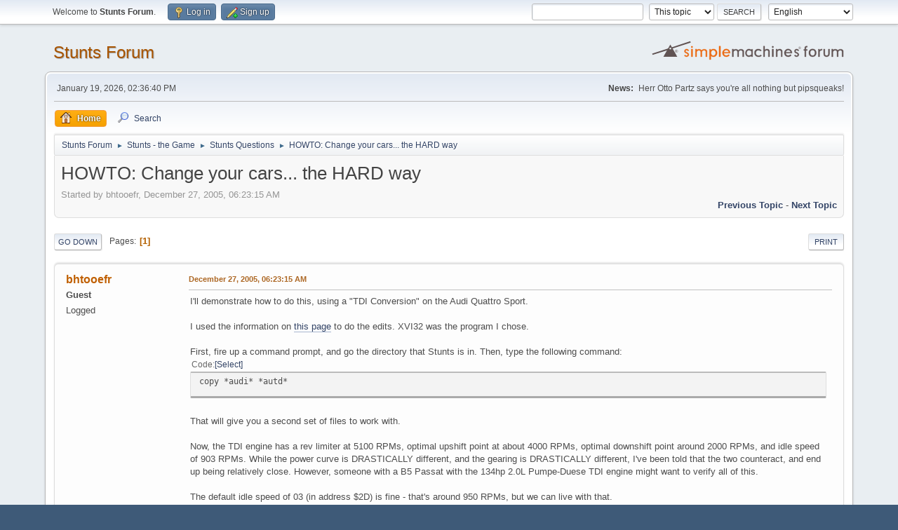

--- FILE ---
content_type: text/html; charset=UTF-8
request_url: https://forum.stunts.hu/index.php?topic=1498.msg18505
body_size: 7890
content:
<!DOCTYPE html>
<html lang="en-US">
<head>
	<meta charset="UTF-8">
	<link rel="stylesheet" href="https://forum.stunts.hu/Themes/default/css/minified_f164c0b1c5628d391448cf859e148d0c.css?smf216_1755696946">
	<style>
	img.avatar { max-width: 100px !important; max-height: 100px !important; }
	
	</style>
	<script>
		var smf_theme_url = "https://forum.stunts.hu/Themes/default";
		var smf_default_theme_url = "https://forum.stunts.hu/Themes/default";
		var smf_images_url = "https://forum.stunts.hu/Themes/default/images";
		var smf_smileys_url = "https://forum.stunts.hu/Smileys";
		var smf_smiley_sets = "default,classic,aaron,akyhne,fugue,alienine";
		var smf_smiley_sets_default = "default";
		var smf_avatars_url = "https://forum.stunts.hu/avatars";
		var smf_scripturl = "https://forum.stunts.hu/index.php?PHPSESSID=dbc83307985c9d0062bb164bbd9c2579&amp;";
		var smf_iso_case_folding = false;
		var smf_charset = "UTF-8";
		var smf_session_id = "f1ca9e0f96d761b96d31a3beb110e340";
		var smf_session_var = "fcd7cc0c0";
		var smf_member_id = 0;
		var ajax_notification_text = 'Loading...';
		var help_popup_heading_text = 'A little lost? Let me explain:';
		var banned_text = 'Sorry Guest, you are banned from using this forum!';
		var smf_txt_expand = 'Expand';
		var smf_txt_shrink = 'Shrink';
		var smf_collapseAlt = 'Hide';
		var smf_expandAlt = 'Show';
		var smf_quote_expand = false;
		var allow_xhjr_credentials = false;
	</script>
	<script src="https://forum.stunts.hu/Themes/default/scripts/jquery-3.6.3.min.js"></script>
	<script src="https://forum.stunts.hu/Themes/default/scripts/jquery.sceditor.bbcode.min.js?smf216_1755696946"></script>
	<script src="https://forum.stunts.hu/Themes/default/scripts/minified_99f392c7c4acaf945831764d557bc3fe.js?smf216_1755696946"></script>
	<script src="https://forum.stunts.hu/Themes/default/scripts/minified_dc4b0691a9066e70535eafdd00e8e5df.js?smf216_1755696946" defer></script>
	<script>
		var smf_smileys_url = 'https://forum.stunts.hu/Smileys/default';
		var bbc_quote_from = 'Quote from';
		var bbc_quote = 'Quote';
		var bbc_search_on = 'on';
	var smf_you_sure ='Are you sure you want to do this?';
	</script>
	<title>HOWTO: Change your cars... the HARD way</title>
	<meta name="viewport" content="width=device-width, initial-scale=1">
	<meta property="og:site_name" content="Stunts Forum">
	<meta property="og:title" content="HOWTO: Change your cars... the HARD way">
	<meta property="og:url" content="https://forum.stunts.hu/index.php?PHPSESSID=dbc83307985c9d0062bb164bbd9c2579&amp;topic=1498.0">
	<meta property="og:description" content="HOWTO: Change your cars... the HARD way">
	<meta name="description" content="HOWTO: Change your cars... the HARD way">
	<meta name="theme-color" content="#557EA0">
	<meta name="robots" content="noindex">
	<link rel="canonical" href="https://forum.stunts.hu/index.php?topic=1498.0">
	<link rel="help" href="https://forum.stunts.hu/index.php?PHPSESSID=dbc83307985c9d0062bb164bbd9c2579&amp;action=help">
	<link rel="contents" href="https://forum.stunts.hu/index.php?PHPSESSID=dbc83307985c9d0062bb164bbd9c2579&amp;">
	<link rel="search" href="https://forum.stunts.hu/index.php?PHPSESSID=dbc83307985c9d0062bb164bbd9c2579&amp;action=search">
	<link rel="alternate" type="application/rss+xml" title="Stunts Forum - RSS" href="https://forum.stunts.hu/index.php?PHPSESSID=dbc83307985c9d0062bb164bbd9c2579&amp;action=.xml;type=rss2;board=12">
	<link rel="alternate" type="application/atom+xml" title="Stunts Forum - Atom" href="https://forum.stunts.hu/index.php?PHPSESSID=dbc83307985c9d0062bb164bbd9c2579&amp;action=.xml;type=atom;board=12">
	<link rel="index" href="https://forum.stunts.hu/index.php?PHPSESSID=dbc83307985c9d0062bb164bbd9c2579&amp;board=12.0"><style>.vv_special { display:none; }</style>
</head>
<body id="chrome" class="action_messageindex board_12">
<div id="footerfix">
	<div id="top_section">
		<div class="inner_wrap">
			<ul class="floatleft" id="top_info">
				<li class="welcome">
					Welcome to <strong>Stunts Forum</strong>.
				</li>
				<li class="button_login">
					<a href="https://forum.stunts.hu/index.php?PHPSESSID=dbc83307985c9d0062bb164bbd9c2579&amp;action=login" class="open" onclick="return reqOverlayDiv(this.href, 'Log in', 'login');">
						<span class="main_icons login"></span>
						<span class="textmenu">Log in</span>
					</a>
				</li>
				<li class="button_signup">
					<a href="https://forum.stunts.hu/index.php?PHPSESSID=dbc83307985c9d0062bb164bbd9c2579&amp;action=signup" class="open">
						<span class="main_icons regcenter"></span>
						<span class="textmenu">Sign up</span>
					</a>
				</li>
			</ul>
			<form id="languages_form" method="get" class="floatright">
				<select id="language_select" name="language" onchange="this.form.submit()">
					<option value="italian">Italiano</option>
					<option value="german_informal">Deutsch („du“)</option>
					<option value="dutch">Nederlands</option>
					<option value="portuguese_brazilian">Portugu&ecirc;s</option>
					<option value="hungarian">Magyar</option>
					<option value="english" selected="selected">English</option>
					<option value="danish">Dansk</option>
					<option value="spanish_latin">Español (LATAM)</option>
				</select>
				<noscript>
					<input type="submit" value="Go">
				</noscript>
			</form>
			<form id="search_form" class="floatright" action="https://forum.stunts.hu/index.php?PHPSESSID=dbc83307985c9d0062bb164bbd9c2579&amp;action=search2" method="post" accept-charset="UTF-8">
				<input type="search" name="search" value="">&nbsp;
				<select name="search_selection">
					<option value="all">Entire forum </option>
					<option value="topic" selected>This topic</option>
					<option value="board">This board</option>
				</select>
				<input type="hidden" name="sd_topic" value="1498">
				<input type="submit" name="search2" value="Search" class="button">
				<input type="hidden" name="advanced" value="0">
			</form>
		</div><!-- .inner_wrap -->
	</div><!-- #top_section -->
	<div id="header">
		<h1 class="forumtitle">
			<a id="top" href="https://forum.stunts.hu/index.php?PHPSESSID=dbc83307985c9d0062bb164bbd9c2579&amp;">Stunts Forum</a>
		</h1>
		<img id="smflogo" src="https://forum.stunts.hu/Themes/default/images/smflogo.svg" alt="Simple Machines Forum" title="Simple Machines Forum">
	</div>
	<div id="wrapper">
		<div id="upper_section">
			<div id="inner_section">
				<div id="inner_wrap" class="hide_720">
					<div class="user">
						<time datetime="2026-01-19T13:36:40Z">January 19, 2026, 02:36:40 PM</time>
					</div>
					<div class="news">
						<h2>News: </h2>
						<p>Herr Otto Partz says you're all nothing but pipsqueaks!</p>
					</div>
				</div>
				<a class="mobile_user_menu">
					<span class="menu_icon"></span>
					<span class="text_menu">Main Menu</span>
				</a>
				<div id="main_menu">
					<div id="mobile_user_menu" class="popup_container">
						<div class="popup_window description">
							<div class="popup_heading">Main Menu
								<a href="javascript:void(0);" class="main_icons hide_popup"></a>
							</div>
							
					<ul class="dropmenu menu_nav">
						<li class="button_home">
							<a class="active" href="https://forum.stunts.hu/index.php?PHPSESSID=dbc83307985c9d0062bb164bbd9c2579&amp;">
								<span class="main_icons home"></span><span class="textmenu">Home</span>
							</a>
						</li>
						<li class="button_search">
							<a href="https://forum.stunts.hu/index.php?PHPSESSID=dbc83307985c9d0062bb164bbd9c2579&amp;action=search">
								<span class="main_icons search"></span><span class="textmenu">Search</span>
							</a>
						</li>
					</ul><!-- .menu_nav -->
						</div>
					</div>
				</div>
				<div class="navigate_section">
					<ul>
						<li>
							<a href="https://forum.stunts.hu/index.php?PHPSESSID=dbc83307985c9d0062bb164bbd9c2579&amp;"><span>Stunts Forum</span></a>
						</li>
						<li>
							<span class="dividers"> &#9658; </span>
							<a href="https://forum.stunts.hu/index.php?PHPSESSID=dbc83307985c9d0062bb164bbd9c2579&amp;#c17"><span>Stunts - the Game</span></a>
						</li>
						<li>
							<span class="dividers"> &#9658; </span>
							<a href="https://forum.stunts.hu/index.php?PHPSESSID=dbc83307985c9d0062bb164bbd9c2579&amp;board=12.0"><span>Stunts Questions</span></a>
						</li>
						<li class="last">
							<span class="dividers"> &#9658; </span>
							<a href="https://forum.stunts.hu/index.php?PHPSESSID=dbc83307985c9d0062bb164bbd9c2579&amp;topic=1498.0"><span>HOWTO: Change your cars... the HARD way</span></a>
						</li>
					</ul>
				</div><!-- .navigate_section -->
			</div><!-- #inner_section -->
		</div><!-- #upper_section -->
		<div id="content_section">
			<div id="main_content_section">
		<div id="display_head" class="information">
			<h2 class="display_title">
				<span id="top_subject">HOWTO: Change your cars... the HARD way</span>
			</h2>
			<p>Started by bhtooefr, December 27, 2005, 06:23:15 AM</p>
			<span class="nextlinks floatright"><a href="https://forum.stunts.hu/index.php?PHPSESSID=dbc83307985c9d0062bb164bbd9c2579&amp;topic=1498.0;prev_next=prev#new">Previous topic</a> - <a href="https://forum.stunts.hu/index.php?PHPSESSID=dbc83307985c9d0062bb164bbd9c2579&amp;topic=1498.0;prev_next=next#new">Next topic</a></span>
		</div><!-- #display_head -->
		
		<div class="pagesection top">
			
		<div class="buttonlist floatright">
			
				<a class="button button_strip_print" href="https://forum.stunts.hu/index.php?PHPSESSID=dbc83307985c9d0062bb164bbd9c2579&amp;action=printpage;topic=1498.0"  rel="nofollow">Print</a>
		</div>
			 
			<div class="pagelinks floatleft">
				<a href="#bot" class="button">Go Down</a>
				<span class="pages">Pages</span><span class="current_page">1</span> 
			</div>
		<div class="mobile_buttons floatright">
			<a class="button mobile_act">User actions</a>
			
		</div>
		</div>
		<div id="forumposts">
			<form action="https://forum.stunts.hu/index.php?PHPSESSID=dbc83307985c9d0062bb164bbd9c2579&amp;action=quickmod2;topic=1498.0" method="post" accept-charset="UTF-8" name="quickModForm" id="quickModForm" onsubmit="return oQuickModify.bInEditMode ? oQuickModify.modifySave('f1ca9e0f96d761b96d31a3beb110e340', 'fcd7cc0c0') : false">
				<div class="windowbg" id="msg18500">
					
					<div class="post_wrapper">
						<div class="poster">
							<h4>
								bhtooefr
							</h4>
							<ul class="user_info">
								<li class="membergroup">Guest</li>
								<li class="poster_ip">Logged</li>
							</ul>
						</div><!-- .poster -->
						<div class="postarea">
							<div class="keyinfo">
								<div id="subject_18500" class="subject_title subject_hidden">
									<a href="https://forum.stunts.hu/index.php?PHPSESSID=dbc83307985c9d0062bb164bbd9c2579&amp;msg=18500" rel="nofollow">HOWTO: Change your cars... the HARD way</a>
								</div>
								
								<div class="postinfo">
									<span class="messageicon"  style="position: absolute; z-index: -1;">
										<img src="https://forum.stunts.hu/Themes/default/images/post/xx.png" alt="">
									</span>
									<a href="https://forum.stunts.hu/index.php?PHPSESSID=dbc83307985c9d0062bb164bbd9c2579&amp;msg=18500" rel="nofollow" title="HOWTO: Change your cars... the HARD way" class="smalltext">December 27, 2005, 06:23:15 AM</a>
									<span class="spacer"></span>
									<span class="smalltext modified floatright" id="modified_18500">
									</span>
								</div>
								<div id="msg_18500_quick_mod"></div>
							</div><!-- .keyinfo -->
							<div class="post">
								<div class="inner" data-msgid="18500" id="msg_18500">
									I'll demonstrate how to do this, using a "TDI Conversion" on the Audi Quattro Sport.<br /><br />I used the information on <a href="http://n.ethz.ch/student/loehrerl/4dinfo.html" class="bbc_link" target="_blank" rel="noopener">this page</a> to do the edits. XVI32 was the program I chose.<br /><br />First, fire up a command prompt, and go the directory that Stunts is in. Then, type the following command:<div class="codeheader"><span class="code floatleft">Code</span> <a class="codeoperation smf_select_text">Select</a> <a class="codeoperation smf_expand_code hidden" data-shrink-txt="Shrink" data-expand-txt="Expand">Expand</a></div><code class="bbc_code">copy *audi* *autd*</code><br />That will give you a second set of files to work with.<br /><br />Now, the TDI engine has a rev limiter at 5100 RPMs, optimal upshift point at about 4000 RPMs, optimal downshift point around 2000 RPMs, and idle speed of 903 RPMs. While the power curve is DRASTICALLY different, and the gearing is DRASTICALLY different, I've been told that the two counteract, and end up being relatively close. However, someone with a B5 Passat with the 134hp 2.0L Pumpe-Duese TDI engine might want to verify all of this.<br /><br />The default idle speed of 03 (in address $2D) is fine - that's around 950 RPMs, but we can live with that.<br /><br />Downshift speed defaults to 0F (in address $2F). That is way high, around 4150 RPMs, whereas we need a downshift speed of 2000 RPMs, or 07. Simply click in the cell that says 0F, make sure that it says "Adr. hex: 2F" at the bottom of the screen, and type 07.<br /><br />Upshift speed defaults to 1A. I honestly forget the RPMs that this is at, but IIRC, it's somewhere between 7000 and 8000. Seeing as our engine has a redline of 5100 RPMs... &nbsp;:shock: I dropped it to 0E (address $31), or just shy of 4000 RPMs.<br /><br />Now, to get that redline set right. 5100 RPMs is right around 12. That goes in address $33.<br /><br />Now, we have a fully functional car. I'm going to have some TDIClubbers test it out, but it's got a 9.4 second 0-60 (about right, the 2004/2005 Passat, which is a bigger car, but on a newer platform, has a 10.2 second 0-60), and a max speed of 122 MPH (that might be a little low - 120 is easy for a Passat TDI, according to a few members on the board who might have *ahem*accidentally*ahem* achieved that speed).<br /><br />Let's put some identifying marks on it, so we know it's not the same as the Audi Quattro Sport gasser.<br /><br />Click on the right hand side, on the "t" in the first instance of Sport. Type a capital T, and then go to Edit&gt;Insert String... Type "DI" (no quotes), and put it in there.<br /><br />Click on the D in DOHC. Type "PD-TDI Turbodiesel " (note: that is a space at the end).<br /><br />Click on the 1 in 2133 cc, and type "000 cc, 134 HP".<br /><br />Click on the 6 in 6.1 sec, and type 9.4.<br /><br />Click on the 1 in 145 MPH, and type 122.<br /><br />Click on the d in Audi, and type TD.<br /><br />Click on the t in Sport, type a T, and go to Edit&gt;Insert String, and type "DI".<br /><br />Save the file.<br /><br />Start Stunts, and enjoy your new bone stock, except not bone stock car.<br /><br />(Note: I've still gotta figure out the power curve thing, and the gear ratios. Diesels are really torquey, too, and the power curve appears to be an HP curve.)
								</div>
							</div><!-- .post -->
							<div class="under_message">
							</div><!-- .under_message -->
						</div><!-- .postarea -->
						<div class="moderatorbar">
						</div><!-- .moderatorbar -->
					</div><!-- .post_wrapper -->
				</div><!-- $message[css_class] -->
				<hr class="post_separator">
				<div class="windowbg" id="msg18501">
					
					
					<div class="post_wrapper">
						<div class="poster">
							<h4>
								bhtooefr
							</h4>
							<ul class="user_info">
								<li class="membergroup">Guest</li>
								<li class="poster_ip">Logged</li>
							</ul>
						</div><!-- .poster -->
						<div class="postarea">
							<div class="keyinfo">
								<div id="subject_18501" class="subject_title subject_hidden">
									<a href="https://forum.stunts.hu/index.php?PHPSESSID=dbc83307985c9d0062bb164bbd9c2579&amp;msg=18501" rel="nofollow">HOWTO: Change your cars... the HARD way</a>
								</div>
								<span class="page_number floatright">#1</span>
								<div class="postinfo">
									<span class="messageicon"  style="position: absolute; z-index: -1;">
										<img src="https://forum.stunts.hu/Themes/default/images/post/xx.png" alt="">
									</span>
									<a href="https://forum.stunts.hu/index.php?PHPSESSID=dbc83307985c9d0062bb164bbd9c2579&amp;msg=18501" rel="nofollow" title="Reply #1 - HOWTO: Change your cars... the HARD way" class="smalltext">December 27, 2005, 06:24:53 AM</a>
									<span class="spacer"></span>
									<span class="smalltext modified floatright" id="modified_18501">
									</span>
								</div>
								<div id="msg_18501_quick_mod"></div>
							</div><!-- .keyinfo -->
							<div class="post">
								<div class="inner" data-msgid="18501" id="msg_18501">
									Also, a problem I noticed with my guide: you need to open CARAUTD.RES in XVI32 to do these edits.
								</div>
							</div><!-- .post -->
							<div class="under_message">
							</div><!-- .under_message -->
						</div><!-- .postarea -->
						<div class="moderatorbar">
						</div><!-- .moderatorbar -->
					</div><!-- .post_wrapper -->
				</div><!-- $message[css_class] -->
				<hr class="post_separator">
				<div class="windowbg" id="msg18502">
					
					
					<div class="post_wrapper">
						<div class="poster">
							<h4>
								<a href="https://forum.stunts.hu/index.php?PHPSESSID=dbc83307985c9d0062bb164bbd9c2579&amp;action=profile;u=2" title="View the profile of zaqrack">zaqrack</a>
							</h4>
							<ul class="user_info">
								<li class="membergroup">Administrator</li>
								<li class="avatar">
									<a href="https://forum.stunts.hu/index.php?PHPSESSID=dbc83307985c9d0062bb164bbd9c2579&amp;action=profile;u=2"><img class="avatar" src="http://zak.stunts.hu/pics/avatar.gif" alt=""></a>
								</li>
								<li class="icons"><img src="https://forum.stunts.hu/Themes/default/images/membericons/iconadmin.png" alt="*"><img src="https://forum.stunts.hu/Themes/default/images/membericons/iconadmin.png" alt="*"><img src="https://forum.stunts.hu/Themes/default/images/membericons/iconadmin.png" alt="*"><img src="https://forum.stunts.hu/Themes/default/images/membericons/iconadmin.png" alt="*"><img src="https://forum.stunts.hu/Themes/default/images/membericons/iconadmin.png" alt="*"></li>
								<li class="postgroup">Makes love with Stunts</li>
								<li class="postcount">Posts: 4,547</li>
								<li class="im_icons">
									<ol>
										<li class="custom cust_gender"><span class=" main_icons gender_0" title="Male"></span></li>
									</ol>
								</li>
								<li class="profile">
									<ol class="profile_icons">
										<li><a href="http://zak.stunts.hu" title="ZakStunts" target="_blank" rel="noopener"><span class="main_icons www centericon" title="ZakStunts"></span></a></li>
									</ol>
								</li><!-- .profile -->
								<li class="custom cust_loca">Location: Budapest</li>
								<li class="poster_ip">Logged</li>
							</ul>
						</div><!-- .poster -->
						<div class="postarea">
							<div class="keyinfo">
								<div id="subject_18502" class="subject_title subject_hidden">
									<a href="https://forum.stunts.hu/index.php?PHPSESSID=dbc83307985c9d0062bb164bbd9c2579&amp;msg=18502" rel="nofollow">HOWTO: Change your cars... the HARD way</a>
								</div>
								<span class="page_number floatright">#2</span>
								<div class="postinfo">
									<span class="messageicon"  style="position: absolute; z-index: -1;">
										<img src="https://forum.stunts.hu/Themes/default/images/post/xx.png" alt="">
									</span>
									<a href="https://forum.stunts.hu/index.php?PHPSESSID=dbc83307985c9d0062bb164bbd9c2579&amp;msg=18502" rel="nofollow" title="Reply #2 - HOWTO: Change your cars... the HARD way" class="smalltext">December 27, 2005, 10:33:36 AM</a>
									<span class="spacer"></span>
									<span class="smalltext modified floatright" id="modified_18502">
									</span>
								</div>
								<div id="msg_18502_quick_mod"></div>
							</div><!-- .keyinfo -->
							<div class="post">
								<div class="inner" data-msgid="18502" id="msg_18502">
									nice <img src="https://forum.stunts.hu/Smileys/default/smiley.gif" alt="&#58;&#41;" title="Smiley" class="smiley"><br />if you produce some modified cars which art sort of different from the originals send them to me and we might use them on a track later.
								</div>
							</div><!-- .post -->
							<div class="under_message">
							</div><!-- .under_message -->
						</div><!-- .postarea -->
						<div class="moderatorbar">
							<div class="signature" id="msg_18502_signature">
								<a href="http://www.last.fm/user/zaqrack/?chartstyle=asimpleblue5" class="bbc_link" target="_blank" rel="noopener"><img src="http://imagegen.last.fm/asimpleblue5/recenttracks/zaqrack.gif" alt="" class="bbc_img" loading="lazy"></a>
							</div>
						</div><!-- .moderatorbar -->
					</div><!-- .post_wrapper -->
				</div><!-- $message[css_class] -->
				<hr class="post_separator">
				<div class="windowbg" id="msg18505">
					
					<a id="new"></a>
					<div class="post_wrapper">
						<div class="poster">
							<h4>
								<a href="https://forum.stunts.hu/index.php?PHPSESSID=dbc83307985c9d0062bb164bbd9c2579&amp;action=profile;u=118" title="View the profile of bhtooefr">bhtooefr</a>
							</h4>
							<ul class="user_info">
								<li class="avatar">
									<a href="https://forum.stunts.hu/index.php?PHPSESSID=dbc83307985c9d0062bb164bbd9c2579&amp;action=profile;u=118"><img class="avatar" src="https://forum.stunts.hu/avatars/default.png" alt=""></a>
								</li>
								<li class="icons"><img src="https://forum.stunts.hu/Themes/default/images/membericons/icon.png" alt="*"></li>
								<li class="postgroup">Newbie</li>
								<li class="postcount">Posts: 6</li>
								<li class="im_icons">
									<ol>
										<li class="custom cust_skype"><a href="skype:bhtooefr@hotmail.com?call"><img src="https://forum.stunts.hu/Themes/default/images/skype.png" alt="bhtooefr@hotmail.com" title="bhtooefr@hotmail.com" /></a> </li>
									</ol>
								</li>
								<li class="profile">
									<ol class="profile_icons">
										<li><a href="http://my.opera.com/bhtooefr" title="http://my.opera.com/bhtooefr" target="_blank" rel="noopener"><span class="main_icons www centericon" title="http://my.opera.com/bhtooefr"></span></a></li>
									</ol>
								</li><!-- .profile -->
								<li class="custom cust_loca">Location: Ohio, USA</li>
								<li class="poster_ip">Logged</li>
							</ul>
						</div><!-- .poster -->
						<div class="postarea">
							<div class="keyinfo">
								<div id="subject_18505" class="subject_title subject_hidden">
									<a href="https://forum.stunts.hu/index.php?PHPSESSID=dbc83307985c9d0062bb164bbd9c2579&amp;msg=18505" rel="nofollow">HOWTO: Change your cars... the HARD way</a>
								</div>
								<span class="page_number floatright">#3</span>
								<div class="postinfo">
									<span class="messageicon"  style="position: absolute; z-index: -1;">
										<img src="https://forum.stunts.hu/Themes/default/images/post/xx.png" alt="">
									</span>
									<a href="https://forum.stunts.hu/index.php?PHPSESSID=dbc83307985c9d0062bb164bbd9c2579&amp;msg=18505" rel="nofollow" title="Reply #3 - HOWTO: Change your cars... the HARD way" class="smalltext">December 27, 2005, 06:56:46 PM</a>
									<span class="spacer"></span>
									<span class="smalltext modified floatright" id="modified_18505">
									</span>
								</div>
								<div id="msg_18505_quick_mod"></div>
							</div><!-- .keyinfo -->
							<div class="post">
								<div class="inner" data-msgid="18505" id="msg_18505">
									And, I'll go ahead and throw in the edited file, for those of you who are too lazy to edit it <img src="https://forum.stunts.hu/Smileys/default/wink.gif" alt=";&#41;" title="Wink" class="smiley"><br /><br />This post has ALL of the files necessary for the Audi Quattro SporTDI. Simply unzip to your Stunts directory.
								</div>
							</div><!-- .post -->
							<div class="under_message">
							</div><!-- .under_message -->
						</div><!-- .postarea -->
						<div class="moderatorbar">
							<div class="signature" id="msg_18505_signature">
								The Mad Scientist: Experimenting with modding cars in Stunts!<br /><b><i>Real-world car:</i> <a href="http://tinyurl.com/czfpn" class="bbc_link" target="_blank" rel="noopener">1985 VW Jetta</a></b> | 1.6L NA diesel | 5 speed
							</div>
						</div><!-- .moderatorbar -->
					</div><!-- .post_wrapper -->
				</div><!-- $message[css_class] -->
				<hr class="post_separator">
				<div class="windowbg" id="msg18508">
					
					
					<div class="post_wrapper">
						<div class="poster">
							<h4>
								<a href="https://forum.stunts.hu/index.php?PHPSESSID=dbc83307985c9d0062bb164bbd9c2579&amp;action=profile;u=118" title="View the profile of bhtooefr">bhtooefr</a>
							</h4>
							<ul class="user_info">
								<li class="avatar">
									<a href="https://forum.stunts.hu/index.php?PHPSESSID=dbc83307985c9d0062bb164bbd9c2579&amp;action=profile;u=118"><img class="avatar" src="https://forum.stunts.hu/avatars/default.png" alt=""></a>
								</li>
								<li class="icons"><img src="https://forum.stunts.hu/Themes/default/images/membericons/icon.png" alt="*"></li>
								<li class="postgroup">Newbie</li>
								<li class="postcount">Posts: 6</li>
								<li class="im_icons">
									<ol>
										<li class="custom cust_skype"><a href="skype:bhtooefr@hotmail.com?call"><img src="https://forum.stunts.hu/Themes/default/images/skype.png" alt="bhtooefr@hotmail.com" title="bhtooefr@hotmail.com" /></a> </li>
									</ol>
								</li>
								<li class="profile">
									<ol class="profile_icons">
										<li><a href="http://my.opera.com/bhtooefr" title="http://my.opera.com/bhtooefr" target="_blank" rel="noopener"><span class="main_icons www centericon" title="http://my.opera.com/bhtooefr"></span></a></li>
									</ol>
								</li><!-- .profile -->
								<li class="custom cust_loca">Location: Ohio, USA</li>
								<li class="poster_ip">Logged</li>
							</ul>
						</div><!-- .poster -->
						<div class="postarea">
							<div class="keyinfo">
								<div id="subject_18508" class="subject_title subject_hidden">
									<a href="https://forum.stunts.hu/index.php?PHPSESSID=dbc83307985c9d0062bb164bbd9c2579&amp;msg=18508" rel="nofollow">HOWTO: Change your cars... the HARD way</a>
								</div>
								<span class="page_number floatright">#4</span>
								<div class="postinfo">
									<span class="messageicon"  style="position: absolute; z-index: -1;">
										<img src="https://forum.stunts.hu/Themes/default/images/post/xx.png" alt="">
									</span>
									<a href="https://forum.stunts.hu/index.php?PHPSESSID=dbc83307985c9d0062bb164bbd9c2579&amp;msg=18508" rel="nofollow" title="Reply #4 - HOWTO: Change your cars... the HARD way" class="smalltext">December 27, 2005, 09:20:54 PM</a>
									<span class="spacer"></span>
									<span class="smalltext modified floatright" id="modified_18508">
									</span>
								</div>
								<div id="msg_18508_quick_mod"></div>
							</div><!-- .keyinfo -->
							<div class="post">
								<div class="inner" data-msgid="18508" id="msg_18508">
									Updated version, with a correct power curve (I took the 1.9L PD100's power curve, and boosted everything to 2.0L PD134 levels), and better gearing (changed the final drive - everything else was close to an A5 Jetta TDI, which is close enough for government work).<br /><br />Enjoy!
								</div>
							</div><!-- .post -->
							<div class="under_message">
							</div><!-- .under_message -->
						</div><!-- .postarea -->
						<div class="moderatorbar">
							<div class="signature" id="msg_18508_signature">
								The Mad Scientist: Experimenting with modding cars in Stunts!<br /><b><i>Real-world car:</i> <a href="http://tinyurl.com/czfpn" class="bbc_link" target="_blank" rel="noopener">1985 VW Jetta</a></b> | 1.6L NA diesel | 5 speed
							</div>
						</div><!-- .moderatorbar -->
					</div><!-- .post_wrapper -->
				</div><!-- $message[css_class] -->
				<hr class="post_separator">
				<div class="windowbg" id="msg70373">
					
					
					<div class="post_wrapper">
						<div class="poster">
							<h4>
								USC_closure
							</h4>
							<ul class="user_info">
								<li class="membergroup">Guest</li>
								<li class="poster_ip">Logged</li>
							</ul>
						</div><!-- .poster -->
						<div class="postarea">
							<div class="keyinfo">
								<div id="subject_70373" class="subject_title subject_hidden">
									<a href="https://forum.stunts.hu/index.php?PHPSESSID=dbc83307985c9d0062bb164bbd9c2579&amp;msg=70373" rel="nofollow">Re: HOWTO: Change your cars... the HARD way</a>
								</div>
								<span class="page_number floatright">#5</span>
								<div class="postinfo">
									<span class="messageicon"  style="position: absolute; z-index: -1;">
										<img src="https://forum.stunts.hu/Themes/default/images/post/xx.png" alt="">
									</span>
									<a href="https://forum.stunts.hu/index.php?PHPSESSID=dbc83307985c9d0062bb164bbd9c2579&amp;msg=70373" rel="nofollow" title="Reply #5 - Re: HOWTO: Change your cars... the HARD way" class="smalltext">May 11, 2015, 04:36:46 PM</a>
									<span class="spacer"></span>
									<span class="smalltext modified floatright" id="modified_70373">
									</span>
								</div>
								<div id="msg_70373_quick_mod"></div>
							</div><!-- .keyinfo -->
							<div class="post">
								<div class="inner" data-msgid="70373" id="msg_70373">
									Nailwood&#039;s Car Blaster was a great feature... <img src="https://forum.stunts.hu/Smileys/default/rolleyes.gif" alt="&#58;&#58;&#41;" title="Roll Eyes" class="smiley">
								</div>
							</div><!-- .post -->
							<div class="under_message">
							</div><!-- .under_message -->
						</div><!-- .postarea -->
						<div class="moderatorbar">
						</div><!-- .moderatorbar -->
					</div><!-- .post_wrapper -->
				</div><!-- $message[css_class] -->
				<hr class="post_separator">
			</form>
		</div><!-- #forumposts -->
		<div class="pagesection">
			
		<div class="buttonlist floatright">
			
				<a class="button button_strip_print" href="https://forum.stunts.hu/index.php?PHPSESSID=dbc83307985c9d0062bb164bbd9c2579&amp;action=printpage;topic=1498.0"  rel="nofollow">Print</a>
		</div>
			 
			<div class="pagelinks floatleft">
				<a href="#main_content_section" class="button" id="bot">Go Up</a>
				<span class="pages">Pages</span><span class="current_page">1</span> 
			</div>
		<div class="mobile_buttons floatright">
			<a class="button mobile_act">User actions</a>
			
		</div>
		</div>
				<div class="navigate_section">
					<ul>
						<li>
							<a href="https://forum.stunts.hu/index.php?PHPSESSID=dbc83307985c9d0062bb164bbd9c2579&amp;"><span>Stunts Forum</span></a>
						</li>
						<li>
							<span class="dividers"> &#9658; </span>
							<a href="https://forum.stunts.hu/index.php?PHPSESSID=dbc83307985c9d0062bb164bbd9c2579&amp;#c17"><span>Stunts - the Game</span></a>
						</li>
						<li>
							<span class="dividers"> &#9658; </span>
							<a href="https://forum.stunts.hu/index.php?PHPSESSID=dbc83307985c9d0062bb164bbd9c2579&amp;board=12.0"><span>Stunts Questions</span></a>
						</li>
						<li class="last">
							<span class="dividers"> &#9658; </span>
							<a href="https://forum.stunts.hu/index.php?PHPSESSID=dbc83307985c9d0062bb164bbd9c2579&amp;topic=1498.0"><span>HOWTO: Change your cars... the HARD way</span></a>
						</li>
					</ul>
				</div><!-- .navigate_section -->
		<div id="moderationbuttons">
			
		</div>
		<div id="display_jump_to"></div>
		<div id="mobile_action" class="popup_container">
			<div class="popup_window description">
				<div class="popup_heading">
					User actions
					<a href="javascript:void(0);" class="main_icons hide_popup"></a>
				</div>
				
		<div class="buttonlist">
			
				<a class="button button_strip_print" href="https://forum.stunts.hu/index.php?PHPSESSID=dbc83307985c9d0062bb164bbd9c2579&amp;action=printpage;topic=1498.0"  rel="nofollow">Print</a>
		</div>
			</div>
		</div>
		<script>
			if ('XMLHttpRequest' in window)
			{
				var oQuickModify = new QuickModify({
					sScriptUrl: smf_scripturl,
					sClassName: 'quick_edit',
					bShowModify: true,
					iTopicId: 1498,
					sTemplateBodyEdit: '\n\t\t\t\t\t\t<div id="quick_edit_body_container">\n\t\t\t\t\t\t\t<div id="error_box" class="error"><' + '/div>\n\t\t\t\t\t\t\t<textarea class="editor" name="message" rows="12" tabindex="1">%body%<' + '/textarea><br>\n\t\t\t\t\t\t\t<input type="hidden" name="fcd7cc0c0" value="f1ca9e0f96d761b96d31a3beb110e340">\n\t\t\t\t\t\t\t<input type="hidden" name="topic" value="1498">\n\t\t\t\t\t\t\t<input type="hidden" name="msg" value="%msg_id%">\n\t\t\t\t\t\t\t<div class="righttext quickModifyMargin">\n\t\t\t\t\t\t\t\t<input type="submit" name="post" value="Save" tabindex="2" onclick="return oQuickModify.modifySave(\'f1ca9e0f96d761b96d31a3beb110e340\', \'fcd7cc0c0\');" accesskey="s" class="button"> <input type="submit" name="cancel" value="Cancel" tabindex="3" onclick="return oQuickModify.modifyCancel();" class="button">\n\t\t\t\t\t\t\t<' + '/div>\n\t\t\t\t\t\t<' + '/div>',
					sTemplateSubjectEdit: '<input type="text" name="subject" value="%subject%" size="80" maxlength="80" tabindex="4">',
					sTemplateBodyNormal: '%body%',
					sTemplateSubjectNormal: '<a hr'+'ef="' + smf_scripturl + '?topic=1498.msg%msg_id%#msg%msg_id%" rel="nofollow">%subject%<' + '/a>',
					sTemplateTopSubject: '%subject%',
					sTemplateReasonEdit: 'Reason for editing: <input type="text" name="modify_reason" value="%modify_reason%" size="80" maxlength="80" tabindex="5" class="quickModifyMargin">',
					sTemplateReasonNormal: '%modify_text',
					sErrorBorderStyle: '1px solid red'
				});

				aJumpTo[aJumpTo.length] = new JumpTo({
					sContainerId: "display_jump_to",
					sJumpToTemplate: "<label class=\"smalltext jump_to\" for=\"%select_id%\">Jump to<" + "/label> %dropdown_list%",
					iCurBoardId: 12,
					iCurBoardChildLevel: 0,
					sCurBoardName: "Stunts Questions",
					sBoardChildLevelIndicator: "==",
					sBoardPrefix: "=> ",
					sCatSeparator: "-----------------------------",
					sCatPrefix: "",
					sGoButtonLabel: "Go"
				});

				aIconLists[aIconLists.length] = new IconList({
					sBackReference: "aIconLists[" + aIconLists.length + "]",
					sIconIdPrefix: "msg_icon_",
					sScriptUrl: smf_scripturl,
					bShowModify: true,
					iBoardId: 12,
					iTopicId: 1498,
					sSessionId: smf_session_id,
					sSessionVar: smf_session_var,
					sLabelIconList: "Message icon",
					sBoxBackground: "transparent",
					sBoxBackgroundHover: "#ffffff",
					iBoxBorderWidthHover: 1,
					sBoxBorderColorHover: "#adadad" ,
					sContainerBackground: "#ffffff",
					sContainerBorder: "1px solid #adadad",
					sItemBorder: "1px solid #ffffff",
					sItemBorderHover: "1px dotted gray",
					sItemBackground: "transparent",
					sItemBackgroundHover: "#e0e0f0"
				});
			}
		</script>
			<script>
				var verificationpostHandle = new smfCaptcha("https://forum.stunts.hu/index.php?PHPSESSID=dbc83307985c9d0062bb164bbd9c2579&amp;action=verificationcode;vid=post;rand=2818c9ee09788afb1db96536d776f400", "post", 1);
			</script>
			</div><!-- #main_content_section -->
		</div><!-- #content_section -->
	</div><!-- #wrapper -->
</div><!-- #footerfix -->
	<div id="footer">
		<div class="inner_wrap">
		<ul>
			<li class="floatright"><a href="https://forum.stunts.hu/index.php?PHPSESSID=dbc83307985c9d0062bb164bbd9c2579&amp;action=help">Help</a> | <a href="https://forum.stunts.hu/index.php?PHPSESSID=dbc83307985c9d0062bb164bbd9c2579&amp;action=agreement">Terms and Rules</a> | <a href="#top_section">Go Up &#9650;</a></li>
			<li class="copyright"><a href="https://forum.stunts.hu/index.php?PHPSESSID=dbc83307985c9d0062bb164bbd9c2579&amp;action=credits" title="License" target="_blank" rel="noopener">SMF 2.1.6 &copy; 2025</a>, <a href="https://www.simplemachines.org" title="Simple Machines" target="_blank" rel="noopener">Simple Machines</a></li>
		</ul>
		</div>
	</div><!-- #footer -->
<script>
window.addEventListener("DOMContentLoaded", function() {
	function triggerCron()
	{
		$.get('https://forum.stunts.hu' + "/cron.php?ts=1768829790");
	}
	window.setTimeout(triggerCron, 1);
		$.sceditor.locale["en"] = {
			"Width (optional):": "Width (optional):",
			"Height (optional):": "Height (optional):",
			"Insert": "Insert",
			"Description (optional):": "Description (optional)",
			"Rows:": "Rows:",
			"Cols:": "Cols:",
			"URL:": "URL:",
			"E-mail:": "E-mail:",
			"Video URL:": "Video URL:",
			"More": "More",
			"Close": "Close",
			dateFormat: "month/day/year"
		};
});
</script>
</body>
</html>